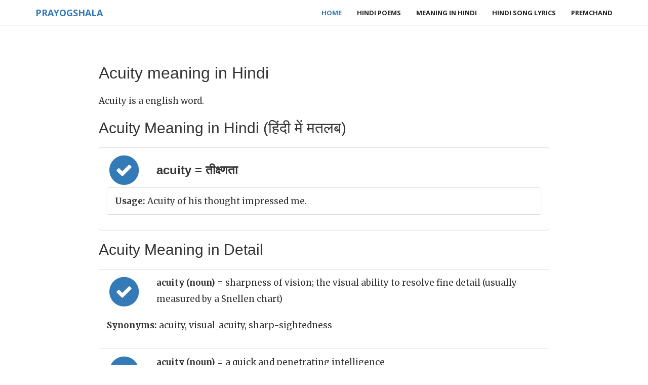

--- FILE ---
content_type: text/html; charset=UTF-8
request_url: https://www.prayogshala.com/dictionary/acuity-meaning-in-hindi
body_size: 10759
content:








<!DOCTYPE html>
<html lang="en">




<head>
    <meta charset="utf-8">
    <meta http-equiv="X-UA-Compatible" content="IE=edge">
    <meta name="viewport" content="width=device-width, initial-scale=1">
    <meta http-equiv="Content-Type" content="text/html; charset=ISO-8859-1">
    
    <link rel="canonical" href="https://www.prayogshala.com/dictionary/acuity-meaning-in-hindi" />
    <link rel="amphtml" href="https://amp.prayogshala.com/dictionary/acuity-meaning-in-hindi">
    
    
<link rel="apple-touch-icon" sizes="180x180" href="/assets/prayogshala/favicons/apple-icon-180x180.png">
<link rel="icon" type="image/png" href="/assets/prayogshala/favicons/favicon-32x32.png" sizes="32x32">
<link rel="icon" type="image/png" href="/assets/prayogshala/favicons/favicon-16x16.png" sizes="16x16">
<link rel="manifest" href="/assets/prayogshala/favicons/manifest.json">




    <meta name="theme-color" content="#ffffff">
    <title>Acuity meaning in Hindi - Acuity का मतलब हिंदी में</title>
    

<script type="application/ld+json">
{
  "@context": "http://schema.org",
  "@type": "BlogPosting",
  "headline": "acuity meaning in Hindi"
  "author": {
    "@type": "Organization",
    "name": "Prayogshala"
  },
  "publisher": {
    "@type": "Organization",
    "name": "Prayogshala"
  },
    
  "mainEntityOfPage": "https://www.prayogshala.com/dictionary/acuity-meaning-in-hindi"

    
}
</script>



    <!-- Bootstrap Core CSS -->
    <link href="https://maxcdn.bootstrapcdn.com/bootstrap/3.3.7/css/bootstrap.min.css" rel="stylesheet">

    <!-- Custom Fonts -->
    <link href="https://maxcdn.bootstrapcdn.com/font-awesome/4.6.3/css/font-awesome.min.css" rel="stylesheet" type="text/css">
    <link href='https://fonts.googleapis.com/css?family=Open+Sans:300italic,400italic,600italic,700italic,800italic,400,300,600,700,800' rel='stylesheet' type='text/css'>
    <link href='https://fonts.googleapis.com/css?family=Merriweather:400,300,300italic,400italic,700,700italic,900,900italic' rel='stylesheet' type='text/css'>
    <link rel="stylesheet" href="//cdnjs.cloudflare.com/ajax/libs/highlight.js/9.4.0/styles/default.min.css">

    <!-- Plugin CSS -->

    <!-- Theme CSS -->
    <link href="/assets/blog/css/creative.css" rel="stylesheet">

    <!-- HTML5 Shim and Respond.js IE8 support of HTML5 elements and media queries -->
    <!-- WARNING: Respond.js doesn't work if you view the page via file:// -->
    <!--[if lt IE 9]>
    <script src="https://oss.maxcdn.com/libs/html5shiv/3.7.0/html5shiv.js"></script>
    <script src="https://oss.maxcdn.com/libs/respond.js/1.4.2/respond.min.js"></script>
    <![endif]-->

    
    <script async src="https://www.googletagmanager.com/gtag/js?id=G-5H2N7X01CD"></script>
<script>
  window.dataLayer = window.dataLayer || [];
  function gtag(){dataLayer.push(arguments);}
  gtag('js', new Date());

  gtag('config', 'G-5H2N7X01CD');
</script>
    
    <script async src="//pagead2.googlesyndication.com/pagead/js/adsbygoogle.js"></script>
<script>
     (adsbygoogle = window.adsbygoogle || []).push({
          google_ad_client: "ca-pub-6933708553081869",
          enable_page_level_ads: true
     });
</script>
     
    
</head>

<body id="page-top">


<nav id="mainNav" class="navbar navbar-default navbar-fixed-top">
    <div class="container">
        <!-- Brand and toggle get grouped for better mobile display -->
        <div class="navbar-header">
            <button type="button" class="navbar-toggle collapsed" data-toggle="collapse" data-target="#bs-example-navbar-collapse-1">
                <span class="sr-only">Toggle navigation</span> Menu <i class="fa fa-bars"></i>
            </button>
            <a class="navbar-brand" href="/">Prayogshala</a>
        </div>

        <!-- Collect the nav links, forms, and other content for toggling -->
        <div class="collapse navbar-collapse" id="bs-example-navbar-collapse-1">
            <ul class="nav navbar-nav navbar-right">
                


    <li class="active"><a href="/">Home</a></li>
    <li><a href="/poems">Hindi Poems</a></li>
    <li><a href="/dictionary/meaning-in-hindi"> Meaning in Hindi</a></li>
    <li><a href="/lyrics/song-lyrics-in-hindi"> Hindi Song Lyrics</a></li>
    <li><a href="http://premchand.co.in">Premchand</a></li>






            </ul>
        </div>
        <!-- /.navbar-collapse -->
    </div>
    <!-- /.container-fluid -->
</nav>


<section class="cfirst" id="about">

    <div class="container">
        <div class="row">
            <div class="col-xs-12 col-sm-12 col-lg-12">
                
                
                
                
                
<div class="content-body">
    <h1> Acuity meaning in Hindi </h1>

    Acuity is a english word.

    <h2> Acuity Meaning in Hindi (हिंदी में मतलब)</h2>
    <ul class="list-group">

    
        <li class="list-group-item clearfix">
                    <span class="fa-stack fa-2x" style="float: left; margin-right: 30px">
                        <i class="fa fa-circle fa-stack-2x text-primary"></i>
                        <i class="fa fa-check fa-stack-1x fa-inverse"></i>
                    </span>            <h3>acuity = तीक्ष्णता</h3>
        
            <ul class="list-group">
            
                    <li class="list-group-item clearfix"> <b>Usage:</b>  Acuity of his thought impressed me. </li>
            
            </ul>
        
        </li>
    
    </ul>
    

    

    <h2> Acuity Meaning in Detail </h2>

    
        <li class="list-group-item clearfix">
                    <span class="fa-stack fa-2x" style="float: left; margin-right: 30px">
                        <i class="fa fa-circle fa-stack-2x text-primary"></i>
                        <i class="fa fa-check fa-stack-1x fa-inverse"></i>
                    </span>            
                    <p><b>acuity (noun) </b> = sharpness of vision; the visual ability to resolve fine detail (usually measured by a Snellen chart)
                    <p><b> Synonyms:</b> acuity, visual_acuity, sharp-sightedness 
        
        </li>
    
        <li class="list-group-item clearfix">
                    <span class="fa-stack fa-2x" style="float: left; margin-right: 30px">
                        <i class="fa fa-circle fa-stack-2x text-primary"></i>
                        <i class="fa fa-check fa-stack-1x fa-inverse"></i>
                    </span>            
                    <p><b>acuity (noun) </b> = a quick and penetrating intelligence
                    <p><b> Synonyms:</b> acuteness, acuity, sharpness, keenness 
        
            <ul class="list-group">
            
                    <li class="list-group-item clearfix"> <b>Usage:</b>  he argued with great acuteness </li>
            
                    <li class="list-group-item clearfix"> <b>Usage:</b>  I admired the keenness of his mind </li>
            
            </ul>
        
        </li>
        
    
    

    <b> Other words to learn</b>
     <ul>
         
            <li> <a href="/dictionary/reptilian-meaning-in-hindi"> reptilian meaning in Hindi</a></li>
         
            <li> <a href="/dictionary/social_security-meaning-in-hindi"> social_security meaning in Hindi</a></li>
         
            <li> <a href="/dictionary/coward-meaning-in-hindi"> coward meaning in Hindi</a></li>
         
            <li> <a href="/dictionary/boarding-school-meaning-in-hindi"> boarding-school meaning in Hindi</a></li>
         
            <li> <a href="/dictionary/evade-meaning-in-hindi"> evade meaning in Hindi</a></li>
         
            <li> <a href="/dictionary/leverage-meaning-in-hindi"> leverage meaning in Hindi</a></li>
         
            <li> <a href="/dictionary/nab-meaning-in-hindi"> nab meaning in Hindi</a></li>
         
            <li> <a href="/dictionary/inevitable-meaning-in-hindi"> inevitable meaning in Hindi</a></li>
         
            <li> <a href="/dictionary/pinny-meaning-in-hindi"> pinny meaning in Hindi</a></li>
         
            <li> <a href="/dictionary/adjournment-meaning-in-hindi"> adjournment meaning in Hindi</a></li>
         
            <li> <a href="/dictionary/scuff-meaning-in-hindi"> scuff meaning in Hindi</a></li>
         
            <li> <a href="/dictionary/legume-meaning-in-hindi"> legume meaning in Hindi</a></li>
         
            <li> <a href="/dictionary/choose-meaning-in-hindi"> choose meaning in Hindi</a></li>
         
            <li> <a href="/dictionary/stone_washed-meaning-in-hindi"> stone_washed meaning in Hindi</a></li>
         
            <li> <a href="/dictionary/cynical-meaning-in-hindi"> cynical meaning in Hindi</a></li>
         
     </ul>
    

     <h2> Also See </h2>
    If you want to improve your english understanding and english to hindi conversions, please visit our daily
    <a href="/dictionary/meaning-in-hindi"> "Meaning In Hindi"</a> series where we cover a new english word every day and discuss its meaning in hindi.


</div>

                <div id="footer">
                    

<iframe src="https://www.facebook.com/plugins/like.php?href=http%3A%2F%2Fwww.facebook.com%2Fprayogshala&width=450&layout=standard&action=like&size=large&show_faces=true&share=true&height=80" width="450" height="80" style="border:none;overflow:hidden" scrolling="no" frameborder="0" allowTransparency="true"></iframe>





                    

    
    
    
    





                </div>
            </div>

        </div>

    </div>
</section>


<footer>
    <div class="container">
        <ul class="list-inline">
            <li>
                


<center> &copy; 2016, Prayogshala.com. <a href="/policy/privacy"> Privacy Policy </a>



            </li>
        </ul>
    </div>
</footer>




<!-- jQuery -->
<script src="https://cdnjs.cloudflare.com/ajax/libs/jquery/3.1.1/jquery.min.js"></script>

<!-- Bootstrap Core JavaScript -->
<script src="https://maxcdn.bootstrapcdn.com/bootstrap/3.3.7/js/bootstrap.min.js"></script>

<!-- Plugin JavaScript -->
<script src="https://cdnjs.cloudflare.com/ajax/libs/jquery-easing/1.3/jquery.easing.min.js"></script>

<!-- Theme JavaScript -->
<script src="/assets/premchand/js/creative.min.js"></script>
<script src="/assets/webkj/javascripts/highlight.pack.js"></script>

<script>hljs.initHighlightingOnLoad();</script>
<script type="text/javascript">
$(document).ready(function(){
    $(".sidenav").affix({
        offset: { 
            top: $("#top-sidebar").outerHeight(true)
        }
    });
    $(".sidenav").on('affix.bs.affix', function(){
        $(this).addClass("col-sm-4 col-lg-4");
    });
    $(".sidenav").on('affix-top.bs.affix', function(){
        $(this).removeClass("col-sm-4 col-lg-4");
    });


});
</script>
</body>

</html>




--- FILE ---
content_type: text/html; charset=utf-8
request_url: https://www.google.com/recaptcha/api2/aframe
body_size: 267
content:
<!DOCTYPE HTML><html><head><meta http-equiv="content-type" content="text/html; charset=UTF-8"></head><body><script nonce="XbrGiN3h2rQmxVRO3mXEGg">/** Anti-fraud and anti-abuse applications only. See google.com/recaptcha */ try{var clients={'sodar':'https://pagead2.googlesyndication.com/pagead/sodar?'};window.addEventListener("message",function(a){try{if(a.source===window.parent){var b=JSON.parse(a.data);var c=clients[b['id']];if(c){var d=document.createElement('img');d.src=c+b['params']+'&rc='+(localStorage.getItem("rc::a")?sessionStorage.getItem("rc::b"):"");window.document.body.appendChild(d);sessionStorage.setItem("rc::e",parseInt(sessionStorage.getItem("rc::e")||0)+1);localStorage.setItem("rc::h",'1769004743733');}}}catch(b){}});window.parent.postMessage("_grecaptcha_ready", "*");}catch(b){}</script></body></html>